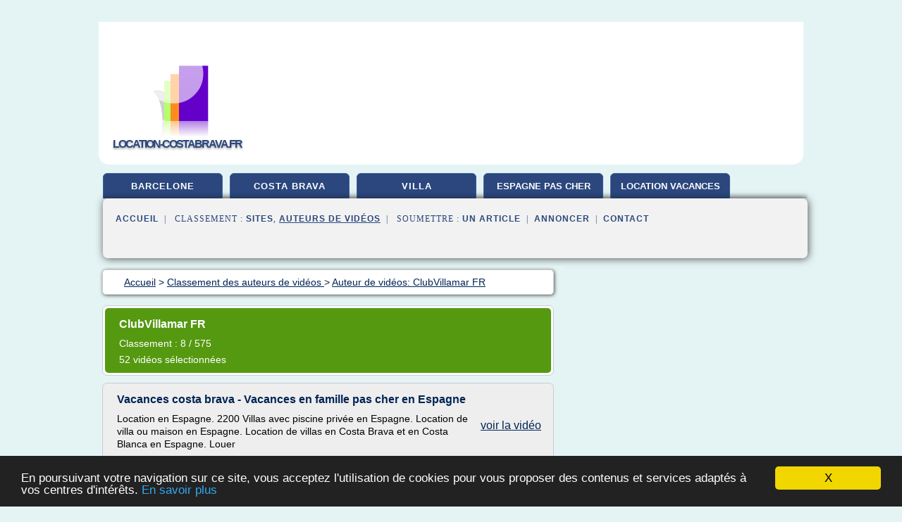

--- FILE ---
content_type: text/html; charset=UTF-8
request_url: https://location-costabrava.fr/lo1/producer/8/0
body_size: 34885
content:
<html><head><title>
	S&#xE9;lection de vid&#xE9;os r&#xE9;alis&#xE9;es par   
      ClubVillamar FR</title><meta http-equiv="content-type" content="text/html; charset=utf-8"/><meta name="description" content="&#10;&#9;S&#xE9;lection de vid&#xE9;os r&#xE9;alis&#xE9;es par   &#10;      ClubVillamar FR"/><meta name="keywords" content="&#10;&#9;S&#xE9;lection de vid&#xE9;os r&#xE9;alis&#xE9;es par   &#10;      ClubVillamar FR"/><meta content="General" name="rating"/><link href="/taggup/css/style,v2.css" rel="stylesheet" type="text/css"/><link href="/taggup/css/fluid_grid.css" rel="stylesheet" type="text/css"/><link href="/taggup/css/glow-tabs/tabs.css" rel="stylesheet" type="text/css"/><script type="text/javascript" src="/taggup//js/taggup.js"><!--NOT EMPTY--></script><script src="/taggup/domains/common/jquery/js/jquery-1.7.1.min.js"><!--NOT EMPTY--></script><script src="/taggup/domains/common/jquery/js/jquery-ui-1.8.17.custom.min.js"><!--NOT EMPTY--></script><link href="/taggup/domains/common/jquery/css/ui-lightness/jquery-ui-1.8.17.custom.css" media="all" type="text/css" rel="stylesheet"/><script type="text/javascript" src="/taggup/domains/common/windows_js_1.3/javascripts/prototype.js"><!--NOT EMPTY--></script><script type="text/javascript" src="/taggup/domains/common/windows_js_1.3/javascripts/window.js"><!--NOT EMPTY--></script><script type="text/javascript" src="/taggup/domains/common/windows_js_1.3/javascripts/effects.js"><!--NOT EMPTY--></script><script type="text/javascript" src="/taggup/domains/common/windows_js_1.3/javascripts/window_ext.js"><!--NOT EMPTY--></script><link href="/taggup/domains/common/windows_js_1.3/themes/default.css" rel="stylesheet" type="text/css"/><script type="text/javascript">var switchTo5x=true;</script>
<script type="text/javascript" src="https://w.sharethis.com/button/buttons.js"></script>
<script type="text/javascript" src="https://s.sharethis.com/loader.js"></script>

<script type="text/javascript">

   jQuery.noConflict();

   jQuery(document).ready(function(){
     jQuery("a.ext").click(function(){ 
        var url = this.href;

        jQuery.ajax({
        async: false,
        type: "GET",
        url: "/logger", 
        data: {
                sid: Math.random(), 
                clicked: url,
		source: window.location.href
        },
        contentType: "application/x-www-form-urlencoded; charset=UTF-8",
        cache: false
        });
        return true; 
    });
  });

  </script><meta name="viewport" content="width=device-width, initial-scale=1"/><script async="" src="//pagead2.googlesyndication.com/pagead/js/adsbygoogle.js"></script><script>
	  (adsbygoogle = window.adsbygoogle || []).push({
	    google_ad_client: "ca-pub-0960210551554417",
	    enable_page_level_ads: true
	  });
	</script></head><body id="top"><script type="text/javascript">
  window.google_analytics_uacct = "UA-1031560-1"
</script>
<center><div id="fixed_header"><div id="fixed_header_logo"><a href="/"><img border="0" src="/logo.png"/></a></div><div id="fixed_header_menu" style="padding-right: 30px"><a onclick="Element.show('navigation_menu'); Element.hide('show_menu');Element.show('hide_menu');" id="show_menu" style="cursor: pointer">Menu</a><a onclick="Element.hide('navigation_menu'); Element.hide('hide_menu');Element.show('show_menu');" id="hide_menu" style="cursor: pointer">Fermer Menu</a></div></div><script type="text/javascript">
    Element.hide('hide_menu');
  </script><div id="fixed_header_mobile"><div id="fixed_header_logo"><a href="/"><img border="0" src="/logo.png"/></a></div><div id="fixed_header_menu" style="padding-right: 30px"><a onclick="Element.show('navigation_menu'); Element.hide('show_mobile_menu');Element.show('hide_mobile_menu');" id="show_mobile_menu" style="cursor: pointer">Menu</a><a onclick="Element.hide('navigation_menu'); Element.hide('hide_mobile_menu');Element.show('show_mobile_menu');" id="hide_mobile_menu" style="cursor: pointer">Fermer Menu</a></div></div><script type="text/javascript">
    Element.hide('hide_mobile_menu');
  </script><script type="text/javascript"><!--
     if(jQuery(window).outerWidth() > 768){
       jQuery("#fixed_header").hide();
     }

     jQuery(window).resize(function () {
        jQuery("#navigation_menu").hide();
        jQuery("#hide_mobile_menu").hide();
        jQuery("#show_mobile_menu").show();
        jQuery("#hide_menu").hide();
        jQuery("#show_menu").show();
        if (jQuery(this).scrollTop() > 80) {
           jQuery("#fixed_header").show();
        } else {
           jQuery("#fixed_header").hide();
        }
     });


     jQuery(window).scroll(function () { 
	jQuery("#navigation_menu").hide();
	jQuery("#hide_mobile_menu").hide();
	jQuery("#show_mobile_menu").show();
	jQuery("#hide_menu").hide();
	jQuery("#show_menu").show();

	if (jQuery(this).scrollTop() > 80) {
           jQuery("#fixed_header").show();
	} else {
	   jQuery("#fixed_header").hide();
	}
     });

      --></script><div id="container"><!--header-top--><div class="logo_container"><table cellspacing="0" cellpadding="10" border="0"><tr><td align="center">      <a href="/">
        <img border="0" src="/logo.png"/>
      </a>
      <div class="logo"><a>location-costabrava.fr</a></div>

</td><td><div class="header_banner_ad"><!-- CSS dans style,v2.css
-->


<script type="text/javascript">
<!--
        google_ad_client = "pub-0960210551554417";
        /* pageheader */
        google_ad_slot = "9359404680";
        google_ad_width = 728;
        google_ad_height = 90;
        //-->
        </script>
        <script type="text/javascript"
                src="https://pagead2.googlesyndication.com/pagead/show_ads.js">
        <!--NOT EMPTY-->
        </script>




</div></td></tr></table></div><div id="navigation_menu"><ul><li><a href="/index.html">Accueil</a></li><li><a href="/index.html"> Location Vacances Barcelone</a></li><li><a href="/lo1/2/costa+brava.html"> Costa Brava</a></li><li><a href="/lo1/3/location+villa.html"> Location Villa</a></li><li><a href="/lo1/4/location+espagne+pas+cher.html"> Location Espagne Pas Cher</a></li><li><a href="/lo1/5/location+vacances.html"> Location Vacances</a></li><li><a href="/lo1/top/blogs/0">Classement de Sites</a></li><li><a href="/lo1/top/producers/0" id="current" class="selected">Classement Auteurs de Vid&#xE9;os</a></li><li><a rel="nofollow" href="/submit.php">
        Soumettre 
      un article</a></li><li><a rel="nofollow" href="/advertise.php">Annoncer</a></li><li><a rel="nofollow" href="/contact.php">Contact</a></li></ul></div><script type="text/javascript">
             Element.hide('navigation_menu');
           </script><div id="header"><ul id="navigation"><li><a href="/index.html">barcelone</a></li><li><a href="/lo1/2/costa+brava.html">costa brava</a></li><li><a href="/lo1/3/location+villa.html">villa</a></li><li><a href="/lo1/4/location+espagne+pas+cher.html" style="letter-spacing: 0px;">espagne pas cher</a></li><li><a href="/lo1/5/location+vacances.html" style="letter-spacing: 0px;">location vacances</a></li><li class="shadow"/></ul><div id="subnavigation"><span>&#xA0;&#xA0;</span><a href="/index.html">Accueil</a><span>&#xA0;&#xA0;|&#xA0;&#xA0; 
        Classement :
      </span><a href="/lo1/top/blogs/0">Sites</a><span>, </span><a href="/lo1/top/producers/0" id="current" class="selected">Auteurs de Vid&#xE9;os</a><span>&#xA0;&#xA0;|&#xA0;&#xA0; 
        Soumettre :
      </span><a rel="nofollow" href="/submit.php">un article</a><span>&#xA0;&#xA0;|&#xA0;&#xA0;</span><a rel="nofollow" href="/advertise.php">Annoncer</a><span>&#xA0;&#xA0;|&#xA0;&#xA0;</span><a rel="nofollow" href="/contact.php">Contact</a><div id="header_ad"><script type="text/javascript"><!--
        google_ad_client = "pub-0960210551554417";
        /* 728x15, created 3/31/11 */
        google_ad_slot = "0839699374";
        google_ad_width = 728;
        google_ad_height = 15;
        //-->
        </script>
        <script type="text/javascript"
        src="https://pagead2.googlesyndication.com/pagead/show_ads.js">
          <!--NOT EMPTY-->
        </script>
</div></div></div><div id="content"><div id="path"><ol vocab="http://schema.org/" typeof="BreadcrumbList" id="path_BreadcrumbList"><li property="itemListElement" typeof="ListItem"><a property="item" typeof="WebPage" href="/index.html"><span property="name">Accueil</span></a><meta property="position" content="1"/></li><li><span> &gt; </span></li><li property="itemListElement" typeof="ListItem"><a href="/lo1/top/producers/0" property="item" typeof="WebPage"><span property="name">Classement des auteurs de vid&#xE9;os </span></a><meta property="position" content="2"/></li><li><span> &gt; </span></li><li property="itemListElement" typeof="ListItem"><a href="/lo1/producer/8/0" property="item" typeof="WebPage"><span property="name">
        Auteur de vid&#xE9;os:  
      ClubVillamar FR</span></a><meta property="position" content="3"/></li></ol></div><div id="main_content"><div id="producerView"><div id="mainTitle"><div id="mainTitle_inner"><h1>ClubVillamar FR</h1><p>
        Classement : 
      8 / 575</p><p>52
        vid&#xE9;os s&#xE9;lectionn&#xE9;es
      </p></div></div><div id="itemList"><div class="evenItem"><!--google_ad_section_start(weight=ignore)--><h1 id="Z1uXcmjpGto">Vacances costa brava - Vacances en famille pas cher en Espagne</h1><div style="float: right;height:100px;margin: 10px"><a href="http://www.youtube.com/watch?v=Z1uXcmjpGto" style="border-width:0px" class="ext" target="_blank" rel="nofollow">voir la vidéo</a></div><p>Location en Espagne. 2200 Villas avec piscine priv&#xE9;e en Espagne. Location de villa ou maison en Espagne. Location de villas en Costa Brava et en Costa Blanca en Espagne. Louer</p><p><a href="http://www.youtube.com/watch?v=Z1uXcmjpGto" target="_blank" class="ext" rel="nofollow">
        Voir la suite
       <img class="icon" border="0" src="/taggup/domains/common/ext_arrow.png"/></a></p><p><span class="property">
        Th&#xE8;mes li&#xE9;s 
      : </span><a href="/lo1/c,k/videolist/location+villa+espagne+costa+brava+avec+piscine+pas+cher,0" style="font-size: &#10;      11px&#10;    ;">location villa espagne costa brava avec piscine pas cher</a> /
         <a href="/lo1/c,k/videolist/location+villa+espagne+avec+piscine+privee+costa+brava,0" style="font-size: &#10;      14px&#10;    ;">location villa espagne avec piscine privee costa brava</a> /
         <a href="/lo1/c,k/videolist/location+vacance+espagne+villa+avec+piscine+costa+brava,0" style="font-size: &#10;      12px&#10;    ;">location vacance espagne villa avec piscine costa brava</a> /
         <a href="/lo1/c,k/videolist/location+maison+vacances+espagne+costa+brava+pas+cher,0" style="font-size: &#10;      11px&#10;    ;">location maison vacances espagne costa brava pas cher</a> /
         <a href="/lo1/c,k/videolist/location+villa+espagne+avec+piscine+privee+pas+cher,0" style="font-size: &#10;      12px&#10;    ;">location villa espagne avec piscine privee pas cher</a></p><!--google_ad_section_end--><!--item 1--><div class="tag_ad">

<style type="text/css">
@media (min-width: 769px) {
div.tag_ad_1_desktop {  }
div.tag_ad_1_mobile { display: none }
}

@media (max-width: 768px) {
div.tag_ad_1_mobile {  }
div.tag_ad_1_desktop { display: none }
}

</style>

<div class="tag_ad_1_desktop">

<script type="text/javascript"><!--
        google_ad_client = "pub-0960210551554417";
        /* 468x15, created 3/31/11 */
        google_ad_slot = "8030561878";
        google_ad_width = 468;
        google_ad_height = 15;
        //-->
        </script>
        <script type="text/javascript"
        src="https://pagead2.googlesyndication.com/pagead/show_ads.js">
          <!--NOT EMPTY-->
        </script>

</div>


<div class="tag_ad_1_mobile">

<script async src="//pagead2.googlesyndication.com/pagead/js/adsbygoogle.js"></script>
<!-- responsive-text-display -->
<ins class="adsbygoogle"
     style="display:block"
     data-ad-client="ca-pub-0960210551554417"
     data-ad-slot="9996705600"
     data-ad-format="auto"></ins>
<script>
(adsbygoogle = window.adsbygoogle || []).push({});
</script>

</div>
</div></div><div class="oddItem"><!--google_ad_section_start(weight=ignore)--><h2 id="cS6rAIEMd1c">Maison Location Espagne - S&#xE9;jour de vacances dans le luxe Splendid</h2><div style="float: right;height:100px;margin: 10px"><a href="http://www.youtube.com/watch?v=cS6rAIEMd1c" style="border-width:0px" class="ext" target="_blank" rel="nofollow">voir la vidéo</a></div><p>Location Villa espagne - Villas en Espagne &#xE0; partir de Club Villamar les sp&#xE9;cialistes espagnols Villas, 1550 Villas en Espagne pour location villas de luxe avec piscine priv&#xE9;e incluiding sous le soleil de Costa Brava et la Costa Blanca. Louer une villa en Espagne!</p><p><a href="http://www.youtube.com/watch?v=cS6rAIEMd1c" target="_blank" class="ext" rel="nofollow">
        Voir la suite
       <img class="icon" border="0" src="/taggup/domains/common/ext_arrow.png"/></a></p><p><span class="property">
        Th&#xE8;mes li&#xE9;s 
      : </span><a href="/lo1/c,k/videolist/location+villa+de+luxe+espagne+costa+brava,0" style="font-size: &#10;      12px&#10;    ;">location villa de luxe espagne costa brava</a> /
         <a href="/lo1/c,k/videolist/location+villa+espagne+costa+blanca+avec+piscine,0" style="font-size: &#10;      14px&#10;    ;">location villa espagne costa blanca avec piscine</a> /
         <a href="/lo1/c,k/videolist/location+villa+en+espagne+avec+piscine+privee,0" style="font-size: &#10;      14px&#10;    ;">location villa en espagne avec piscine privee</a> /
         <a href="/lo1/c,k/videolist/location+villa+costa+brava+avec+piscine+privee,0" style="font-size: &#10;      14px&#10;    ;">location villa costa brava avec piscine privee</a> /
         <a href="/lo1/c,k/videolist/villa+de+luxe+a+louer+en+espagne,0" style="font-size: &#10;      12px&#10;    ;">villa de luxe a louer en espagne</a></p><div class="top" align="right"><a href="#top">
        Haut de page 
      </a></div><!--google_ad_section_end--><!--item 2--><div class="tag_ad">

<style type="text/css">
@media (min-width: 769px) {
div.tag_ad_2_desktop {  }
div.tag_ad_2_mobile { display: none }
}

@media (max-width: 768px) {
div.tag_ad_2_mobile {  }
div.tag_ad_2_desktop { display: none }
}

</style>

<div class="tag_ad_2_desktop">

<script type="text/javascript"><!--
        google_ad_client = "pub-0960210551554417";
        /* 468x15, created 3/31/11 */
        google_ad_slot = "8030561878";
        google_ad_width = 468;
        google_ad_height = 15;
        //-->
        </script>
        <script type="text/javascript"
        src="https://pagead2.googlesyndication.com/pagead/show_ads.js">
          <!--NOT EMPTY-->
        </script>

</div>


<div class="tag_ad_2_mobile">

<script async src="//pagead2.googlesyndication.com/pagead/js/adsbygoogle.js"></script>
<!-- responsive-text-display -->
<ins class="adsbygoogle"
     style="display:block"
     data-ad-client="ca-pub-0960210551554417"
     data-ad-slot="9996705600"
     data-ad-format="auto"></ins>
<script>
(adsbygoogle = window.adsbygoogle || []).push({});
</script>

</div>
</div></div><div class="evenItem"><!--google_ad_section_start(weight=ignore)--><h2 id="65r68rC5t20">maison en espagne -Profitez de vos vacances dans Exotic Villa En Espagne</h2><div style="float: right;height:100px;margin: 10px"><a href="http://www.youtube.com/watch?v=65r68rC5t20" style="border-width:0px" class="ext" target="_blank" rel="nofollow">voir la vidéo</a></div><p>Villas en Espagne &#xE0; partir de Club Villamar les sp&#xE9;cialistes espagnols Villas, 1550 Villas en Espagne pour location villas de luxe avec piscine priv&#xE9;e incluiding sous le soleil de Costa Brava et la Costa Blanca. Louer une villa en Espagne!</p><p><a href="http://www.youtube.com/watch?v=65r68rC5t20" target="_blank" class="ext" rel="nofollow">
        Voir la suite
       <img class="icon" border="0" src="/taggup/domains/common/ext_arrow.png"/></a></p><p><span class="property">
        Th&#xE8;mes li&#xE9;s 
      : </span><a href="/lo1/c,k/videolist/location+villa+espagne+avec+piscine+privee+costa+brava,0" style="font-size: &#10;      14px&#10;    ;">location villa espagne avec piscine privee costa brava</a> /
         <a href="/lo1/c,k/videolist/location+vacance+espagne+villa+avec+piscine+costa+brava,0" style="font-size: &#10;      12px&#10;    ;">location vacance espagne villa avec piscine costa brava</a> /
         <a href="/lo1/c,k/videolist/location+villa+de+luxe+espagne+costa+blanca,0" style="font-size: &#10;      12px&#10;    ;">location villa de luxe espagne costa blanca</a> /
         <a href="/lo1/c,k/videolist/location+villa+espagne+costa+blanca+avec+piscine,0" style="font-size: &#10;      14px&#10;    ;">location villa espagne costa blanca avec piscine</a> /
         <a href="/lo1/c,k/videolist/location+vacances+villa+avec+piscine+privee+espagne,0" style="font-size: &#10;      14px&#10;    ;">location vacances villa avec piscine privee espagne</a></p><div class="top" align="right"><a href="#top">
        Haut de page 
      </a></div><!--google_ad_section_end--><!--item 3--><div class="tag_ad">
<script async src="//pagead2.googlesyndication.com/pagead/js/adsbygoogle.js"></script>
<!-- responsive-text-display -->
<ins class="adsbygoogle"
     style="display:block"
     data-ad-client="ca-pub-0960210551554417"
     data-ad-slot="9996705600"
     data-ad-format="auto"></ins>
<script>
(adsbygoogle = window.adsbygoogle || []).push({});
</script>

</div></div><div class="oddItem"><!--google_ad_section_start(weight=ignore)--><h2 id="Y0zhTq5qVqQ">Location Vacances En Espagne - Villas en Espagne - LocationsVillaEspagne</h2><div style="float: right;height:100px;margin: 10px"><a href="http://www.youtube.com/watch?v=Y0zhTq5qVqQ" style="border-width:0px" class="ext" target="_blank" rel="nofollow">voir la vidéo</a></div><p>Location en Espagne. Villas avec piscine priv&#xE9;e en Espagne sur la Costa Brava et Blanca. Location de villa ou maison en Espagne. Location de villas en Costa Brava et en Costa Blanca en Espagne. Louer. Trouvez plus &#xE0; http://www.locationvillaespagne.com/</p><p><a href="http://www.youtube.com/watch?v=Y0zhTq5qVqQ" target="_blank" class="ext" rel="nofollow">
        Voir la suite
       <img class="icon" border="0" src="/taggup/domains/common/ext_arrow.png"/></a></p><p><span class="property">
        Th&#xE8;mes li&#xE9;s 
      : </span><a href="/lo1/c,k/videolist/location+vacance+espagne+villa+avec+piscine+costa+brava,0" style="font-size: &#10;      12px&#10;    ;">location vacance espagne villa avec piscine costa brava</a> /
         <a href="/lo1/c,k/videolist/location+maison+villa+espagne+costa+brava,0" style="font-size: &#10;      14px&#10;    ;">location maison villa espagne costa brava</a> /
         <a href="/lo1/c,k/videolist/location+villa+espagne+costa+blanca+avec+piscine,0" style="font-size: &#10;      14px&#10;    ;">location villa espagne costa blanca avec piscine</a> /
         <a href="/lo1/c,k/videolist/location+villa+espagne+costa+blanca,0" style="font-size: &#10;      14px&#10;    ;">location villa espagne costa blanca</a> /
         <a href="/lo1/c,k/videolist/location+maison+espagne+costa+blanca+avec+piscine,0" style="font-size: &#10;      14px&#10;    ;">location maison espagne costa blanca avec piscine</a></p><div class="top" align="right"><a href="#top">
        Haut de page 
      </a></div><!--google_ad_section_end--><!--item 4--></div><div class="evenItem"><!--google_ad_section_start(weight=ignore)--><h2 id="5zpRwKyjba8">Location Vacances espagne - Villas en Espagne - LocationsVillaEspagne</h2><div style="float: right;height:100px;margin: 10px"><a href="http://www.youtube.com/watch?v=5zpRwKyjba8" style="border-width:0px" class="ext" target="_blank" rel="nofollow">voir la vidéo</a></div><p>Location en Espagne. Villas avec piscine priv&#xE9;e en Espagne sur la Costa Brava et Blanca. Location de villa ou maison en Espagne. Location de villas en Costa Brava et en Costa Blanca en Espagne. Louer. Trouvez plus &#xE0; http://www.locationvillaespagne.com/</p><p><a href="http://www.youtube.com/watch?v=5zpRwKyjba8" target="_blank" class="ext" rel="nofollow">
        Voir la suite
       <img class="icon" border="0" src="/taggup/domains/common/ext_arrow.png"/></a></p><div class="top" align="right"><a href="#top">
        Haut de page 
      </a></div><!--google_ad_section_end--><!--item 5--></div><div class="oddItem"><!--google_ad_section_start(weight=ignore)--><h2 id="8dCE1tBvyFY">Locations de vacances - Meilleur endroit &#xE0; visiter en Espagne</h2><div style="float: right;height:100px;margin: 10px"><a href="http://www.youtube.com/watch?v=8dCE1tBvyFY" style="border-width:0px" class="ext" target="_blank" rel="nofollow">voir la vidéo</a></div><p>Location en Espagne. 2200 Villas avec piscine priv&#xE9;e en Espagne. Location de villa ou maison en Espagne. Location de villas en Costa Brava et en Costa Blanca en Espagne. Louer</p><p><a href="http://www.youtube.com/watch?v=8dCE1tBvyFY" target="_blank" class="ext" rel="nofollow">
        Voir la suite
       <img class="icon" border="0" src="/taggup/domains/common/ext_arrow.png"/></a></p><p><span class="property">
        Th&#xE8;mes li&#xE9;s 
      : </span><a href="/lo1/c,k/videolist/location+villa+espagne+avec+piscine+privee+costa+brava,0" style="font-size: &#10;      14px&#10;    ;">location villa espagne avec piscine privee costa brava</a> /
         <a href="/lo1/c,k/videolist/location+vacance+espagne+villa+avec+piscine+costa+brava,0" style="font-size: &#10;      12px&#10;    ;">location vacance espagne villa avec piscine costa brava</a> /
         <a href="/lo1/c,k/videolist/location+maison+villa+espagne+costa+brava,0" style="font-size: &#10;      14px&#10;    ;">location maison villa espagne costa brava</a> /
         <a href="/lo1/c,k/videolist/location+villa+espagne+costa+blanca+avec+piscine,0" style="font-size: &#10;      14px&#10;    ;">location villa espagne costa blanca avec piscine</a> /
         <a href="/lo1/c,k/videolist/location+villa+en+espagne+avec+piscine+privee,0" style="font-size: &#10;      14px&#10;    ;">location villa en espagne avec piscine privee</a></p><div class="top" align="right"><a href="#top">
        Haut de page 
      </a></div><!--google_ad_section_end--><!--item 6--></div><div class="evenItem"><!--google_ad_section_start(weight=ignore)--><h2 id="zwToUlpUrRU">Location Vacances En Espagne - Vacances de luxe incroyable en Espagne</h2><div style="float: right;height:100px;margin: 10px"><a href="http://www.youtube.com/watch?v=zwToUlpUrRU" style="border-width:0px" class="ext" target="_blank" rel="nofollow">voir la vidéo</a></div><p>Location Villa espagne- Villas en Espagne &#xE0; partir de Club Villamar les sp&#xE9;cialistes espagnols Villas, 1550 Villas en Espagne pour location villas de luxe avec piscine priv&#xE9;e incluiding sous le soleil de Costa Brava et la Costa Blanca. Louer une villa en Espagne!</p><p><a href="http://www.youtube.com/watch?v=zwToUlpUrRU" target="_blank" class="ext" rel="nofollow">
        Voir la suite
       <img class="icon" border="0" src="/taggup/domains/common/ext_arrow.png"/></a></p><p><span class="property">
        Th&#xE8;mes li&#xE9;s 
      : </span><a href="/lo1/c,k/videolist/location+vacance+espagne+villa+avec+piscine+costa+brava,0" style="font-size: &#10;      12px&#10;    ;">location vacance espagne villa avec piscine costa brava</a> /
         <a href="/lo1/c,k/videolist/location+villa+espagne+avec+piscine+privee+costa+brava,0" style="font-size: &#10;      14px&#10;    ;">location villa espagne avec piscine privee costa brava</a> /
         <a href="/lo1/c,k/videolist/location+villa+espagne+costa+blanca+avec+piscine,0" style="font-size: &#10;      14px&#10;    ;">location villa espagne costa blanca avec piscine</a> /
         <a href="/lo1/c,k/videolist/location+villa+en+espagne+avec+piscine+privee,0" style="font-size: &#10;      14px&#10;    ;">location villa en espagne avec piscine privee</a> /
         <a href="/lo1/c,k/videolist/villa+de+luxe+a+louer+en+espagne,0" style="font-size: &#10;      12px&#10;    ;">villa de luxe a louer en espagne</a></p><div class="top" align="right"><a href="#top">
        Haut de page 
      </a></div><!--google_ad_section_end--><!--item 7--></div><div class="oddItem"><!--google_ad_section_start(weight=ignore)--><h2 id="3QROlv4FunA">Location de maison de vacances - Explorez votre meilleur vacances en Espagne</h2><div style="float: right;height:100px;margin: 10px"><a href="http://www.youtube.com/watch?v=3QROlv4FunA" style="border-width:0px" class="ext" target="_blank" rel="nofollow">voir la vidéo</a></div><p>Location en Espagne. 2200 Villas avec piscine priv&#xE9;e en Espagne. Location de villa ou maison en Espagne. Location de villas en Costa Brava et en Costa Blanca en Espagne. Louer</p><p><a href="http://www.youtube.com/watch?v=3QROlv4FunA" target="_blank" class="ext" rel="nofollow">
        Voir la suite
       <img class="icon" border="0" src="/taggup/domains/common/ext_arrow.png"/></a></p><p><span class="property">
        Th&#xE8;mes li&#xE9;s 
      : </span><a href="/lo1/c,k/videolist/location+vacance+espagne+villa+avec+piscine+costa+brava,0" style="font-size: &#10;      12px&#10;    ;">location vacance espagne villa avec piscine costa brava</a> /
         <a href="/lo1/c,k/videolist/location+villa+espagne+avec+piscine+privee+costa+brava,0" style="font-size: &#10;      14px&#10;    ;">location villa espagne avec piscine privee costa brava</a> /
         <a href="/lo1/c,k/videolist/location+vacances+villa+avec+piscine+privee+espagne,0" style="font-size: &#10;      14px&#10;    ;">location vacances villa avec piscine privee espagne</a> /
         <a href="/lo1/c,k/videolist/location+villa+espagne+costa+blanca+avec+piscine,0" style="font-size: &#10;      14px&#10;    ;">location villa espagne costa blanca avec piscine</a> /
         <a href="/lo1/c,k/videolist/location+maison+avec+piscine+privee+espagne+costa+brava,0" style="font-size: &#10;      12px&#10;    ;">location maison avec piscine privee espagne costa brava</a></p><div class="top" align="right"><a href="#top">
        Haut de page 
      </a></div><!--google_ad_section_end--><!--item 8--></div><div class="evenItem"><!--google_ad_section_start(weight=ignore)--><h2 id="PdFwSt8Xje0">Location Vacances Costa Brava - Location Villa de luxe de vacances en Espagne</h2><div style="float: right;height:100px;margin: 10px"><a href="http://www.youtube.com/watch?v=PdFwSt8Xje0" style="border-width:0px" class="ext" target="_blank" rel="nofollow">voir la vidéo</a></div><p>Location Villa espagne- Villas en Espagne &#xE0; partir de Club Villamar les sp&#xE9;cialistes espagnols Villas, 1550 Villas en Espagne pour location villas de luxe avec piscine priv&#xE9;e incluiding sous le soleil de Costa Brava et la Costa Blanca. Louer une villa en Espagne!</p><p><a href="http://www.youtube.com/watch?v=PdFwSt8Xje0" target="_blank" class="ext" rel="nofollow">
        Voir la suite
       <img class="icon" border="0" src="/taggup/domains/common/ext_arrow.png"/></a></p><p><span class="property">
        Th&#xE8;mes li&#xE9;s 
      : </span><a href="/lo1/c,k/videolist/location+vacance+espagne+villa+avec+piscine+costa+brava,0" style="font-size: &#10;      12px&#10;    ;">location vacance espagne villa avec piscine costa brava</a> /
         <a href="/lo1/c,k/videolist/location+villa+espagne+avec+piscine+privee+costa+brava,0" style="font-size: &#10;      14px&#10;    ;">location villa espagne avec piscine privee costa brava</a> /
         <a href="/lo1/c,k/videolist/location+vacances+villa+de+luxe+espagne,0" style="font-size: &#10;      14px&#10;    ;">location vacances villa de luxe espagne</a> /
         <a href="/lo1/c,k/videolist/location+villa+espagne+costa+blanca+avec+piscine,0" style="font-size: &#10;      14px&#10;    ;">location villa espagne costa blanca avec piscine</a> /
         <a href="/lo1/c,k/videolist/location+villa+en+espagne+avec+piscine+privee,0" style="font-size: &#10;      14px&#10;    ;">location villa en espagne avec piscine privee</a></p><div class="top" align="right"><a href="#top">
        Haut de page 
      </a></div><!--google_ad_section_end--><!--item 9--></div><div class="oddItem"><!--google_ad_section_start(weight=ignore)--><h2 id="6bhOueRJyYg">location espagne - Vacances vacances de luxe en Espagne</h2><div style="float: right;height:100px;margin: 10px"><a href="http://www.youtube.com/watch?v=6bhOueRJyYg" style="border-width:0px" class="ext" target="_blank" rel="nofollow">voir la vidéo</a></div><p>Villas en Espagne &#xE0; partir de Club Villamar les sp&#xE9;cialistes espagnols Villas, 1550 Villas en Espagne pour location villas de luxe avec piscine priv&#xE9;e incluiding sous le soleil de Costa Brava et la Costa Blanca. Louer une villa en Espagne!</p><p><a href="http://www.youtube.com/watch?v=6bhOueRJyYg" target="_blank" class="ext" rel="nofollow">
        Voir la suite
       <img class="icon" border="0" src="/taggup/domains/common/ext_arrow.png"/></a></p><p><span class="property">
        Th&#xE8;mes li&#xE9;s 
      : </span><a href="/lo1/c,k/videolist/location+vacance+espagne+villa+avec+piscine+costa+brava,0" style="font-size: &#10;      12px&#10;    ;">location vacance espagne villa avec piscine costa brava</a> /
         <a href="/lo1/c,k/videolist/location+villa+espagne+avec+piscine+privee+costa+brava,0" style="font-size: &#10;      14px&#10;    ;">location villa espagne avec piscine privee costa brava</a> /
         <a href="/lo1/c,k/videolist/location+vacances+villa+avec+piscine+privee+espagne,0" style="font-size: &#10;      14px&#10;    ;">location vacances villa avec piscine privee espagne</a> /
         <a href="/lo1/c,k/videolist/location+villa+espagne+costa+blanca+avec+piscine,0" style="font-size: &#10;      14px&#10;    ;">location villa espagne costa blanca avec piscine</a> /
         <a href="/lo1/c,k/videolist/location+villa+en+espagne+avec+piscine+privee,0" style="font-size: &#10;      14px&#10;    ;">location villa en espagne avec piscine privee</a></p><div class="top" align="right"><a href="#top">
        Haut de page 
      </a></div><!--google_ad_section_end--><!--item 10--></div></div><div class="pagination"><div class="pagination_inner"><p>1 - 
          10
        de
      52&#xA0;
        Vid&#xE9;os
      </p><p>
        Page
      :
          
        Premi&#xE8;re
       | &lt; 
        Pr&#xE9;c&#xE9;dente
      
              | <a href="/lo1/producer/8/1">
        Suivante
      </a> &gt;
          
            | 
           <a href="/lo1/producer/8/5">
        Derni&#xE8;re
      </a></p><p><a href="/lo1/producer/8/0">0</a>
    | 
    <a href="/lo1/producer/8/1">1</a>
    | 
    <a href="/lo1/producer/8/2">2</a>
    | 
    <a href="/lo1/producer/8/3">3</a>
    | 
    <a href="/lo1/producer/8/4">4</a>
    | 
    <a href="/lo1/producer/8/5">5</a></p></div></div></div></div></div><div id="tags"><div class="large_image_ad">
<!-- mobile :  320 x 100
     https://support.google.com/adsense/answer/6357180
     pc : non affich�
-->

<style type="text/css">
@media (min-width: 769px) {
div.large_image_ad_mobile { display: none }
}

@media (max-width: 768px) {
div.large_image_ad_mobile { padding: 10px; }
}

</style>

<div class="large_image_ad_desktop">

<script type="text/javascript"><!--
                google_ad_client = "pub-0960210551554417";
                /* 336x280, created 3/29/11 */
                google_ad_slot = "2848099360";
                google_ad_width = 336;
                google_ad_height = 280;
        //-->
        </script>
        <script type="text/javascript"
                src="https://pagead2.googlesyndication.com/pagead/show_ads.js">
                <!--NOT EMPTY-->
        </script>

</div>



<div class="large_image_ad_mobile">

</div>
</div></div><div id="footer"><div id="footer_content"><!--footer-top--><a href="/index.html">Accueil</a><span> | </span><a rel="nofollow" href="/taggup/legal/fr/legal.xhtml" target="_blank">Mentions l&#xE9;gales</a><span> | </span><a rel="nofollow" href="/taggup/legal/fr/tos.xhtml" target="_blank">Conditions g&#xE9;n&#xE9;rales d'utilisation</a><span> | </span><a rel="nofollow" href="/taggup/legal/fr/cookies_more.html" target="_blank">Utilisation des cookies</a><span> | </span><a rel="nofollow" href="javascript:window.location= '/about.php?subject='+location.href">Contact &#xE0; propos de cette page</a><br/><a href="/taggup/legal/fr/tos.xhtml" rel="nofollow" target="_blank">Pour ajouter ou supprimer un site, voir l'article 4 des CGUs</a><!--footer-bottom--><br/><br/><br/><br/><br/><br/></div></div></div></center><script src="https://www.google-analytics.com/urchin.js" type="text/javascript">
</script>
<script type="text/javascript">
  _uacct = "UA-1031560-1";
  urchinTracker();
</script>
<script type="text/javascript" src="/taggup//js/astrack.js">
</script>

<script type="text/javascript">stLight.options({publisher: "58075759-4f0f-4b91-b2c3-98e78500ec08", doNotHash: false, doNotCopy: false, hashAddressBar: false});</script>
<script>
var options={ "publisher": "58075759-4f0f-4b91-b2c3-98e78500ec08", "logo": { "visible": false, "url": "", "img": "//sd.sharethis.com/disc/images/demo_logo.png", "height": 45}, "ad": { "visible": false, "openDelay": "5", "closeDelay": "0"}, "livestream": { "domain": "", "type": "sharethis"}, "ticker": { "visible": false, "domain": "", "title": "", "type": "sharethis"}, "facebook": { "visible": false, "profile": "sharethis"}, "fblike": { "visible": false, "url": ""}, "twitter": { "visible": false, "user": "sharethis"}, "twfollow": { "visible": false}, "custom": [{ "visible": false, "title": "Custom 1", "url": "", "img": "", "popup": false, "popupCustom": { "width": 300, "height": 250}}, { "visible": false, "title": "Custom 2", "url": "", "img": "", "popup": false, "popupCustom": { "width": 300, "height": 250}}, { "visible": false, "title": "Custom 3", "url": "", "img": "", "popup": false, "popupCustom": { "width": 300, "height": 250} }], "chicklets": { "items": ["facebook", "twitter", "linkedin", "pinterest", "email", "sharethis"]} };
var st_bar_widget = new sharethis.widgets.sharebar(options);
</script>

<script type="text/javascript"><!--
    window.cookieconsent_options = {"message":"En poursuivant votre navigation sur ce site, vous acceptez l'utilisation de cookies pour vous proposer des contenus et services adapt&eacute;s &agrave; vos centres d'int&eacute;r&ecirc;ts.","dismiss":"X","learnMore":"En savoir plus","link":"javascript:popupthis('cookies_more.html')","theme":"dark-bottom"};
    //--></script><script type="text/javascript" src="/taggup/domains/common/cookieconsent2_v1.0.9/cookieconsent.min.js"><!--NOT EMPTY--></script></body></html>
